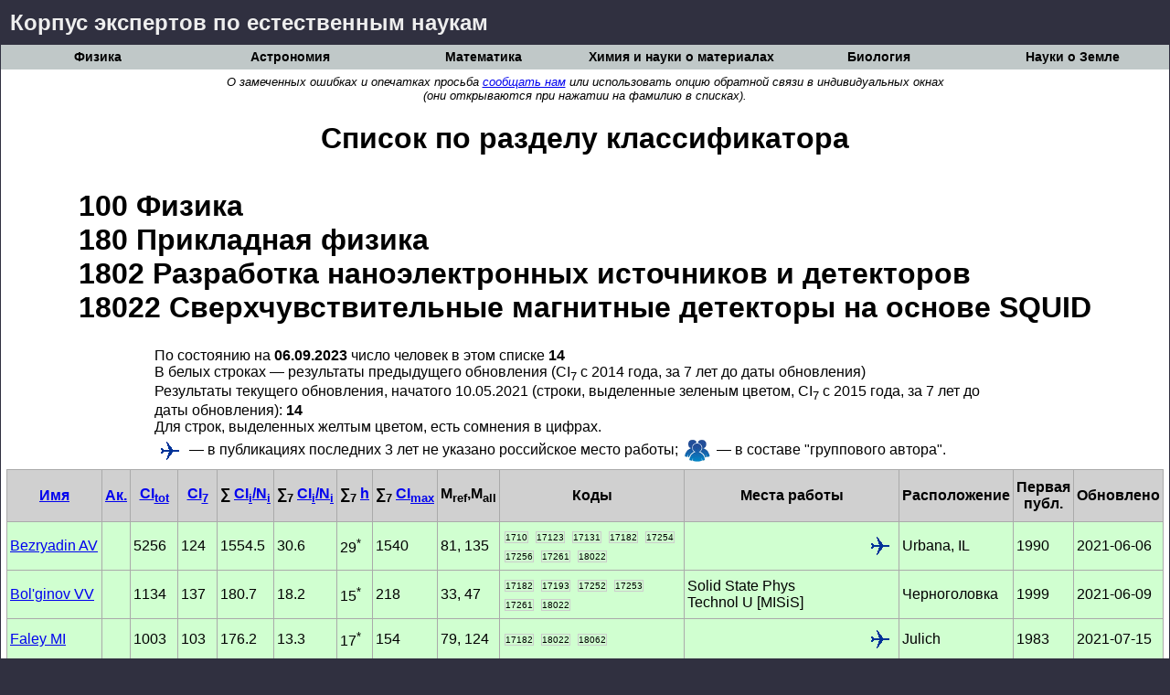

--- FILE ---
content_type: text/html; charset=utf-8
request_url: http://www.expertcorps.ru/science/whoiswho/c/100404
body_size: 24102
content:
<!DOCTYPE HTML PUBLIC "-//W3C//DTD HTML 4.01 Transitional//EN" "http://www.w3.org/TR/html4/loose.dtd">
<html>
<head>
	<title>Corpus expertov</title>
	<meta name="description" content="Инициативный проект 'Корпус экспертов'">
	<meta name="keywords" content="корпус экспертов, эксперты, физика, математика, биология, геология">
	<meta http-equiv="Content-Type" content="text/html; charset=utf-8">

	<meta name="robots" content="nofollow">

	<link rel="stylesheet" type="text/css" href="/jQ/jquery.tooltip.css">
	<link rel="stylesheet" type="text/css" href="/jQ/colorbox.css">
	<link rel="stylesheet" type="text/css" href="/jQ/jquery.tooltip.css">
	<link rel="stylesheet" type="text/css" href="/jQ/tree.css">

<style type="text/css">
.x-desc2 {
    line-height: 125%;
}

.x-desc2 span {
	font-size: 125%;
	font-weight: normal;
}

.x-desc2 sub {
    font-family: URW Bookman L, arial;
    font-style: italic;
}

.w-ci-max span {
	color: #805700;
}

</style>

		<link href="/static/fe-style.css?v10" type="text/css" rel="stylesheet">
	<script language="javascript" src="/jQ/jquery.js"></script>
	<script language="javascript" src="https://cdnjs.cloudflare.com/ajax/libs/floatthead/2.0.1/jquery.floatThead.js"></script>
	<script type="application/javascript" language="javascript" src="/jQ/jquery.nospam.js"></script>
	<script type="application/javascript" language="javascript">
	$(document).ready(function(){
	$("a.email").nospam({ replaceText: true });
	});
	</script>


</head>

<body>


<div style="font-size: 150%; font-weight: bold; font-decoration: none; padding: 10px; 
    background-color: #303040; color: #eee;
"><a href="/" style="text-decoration: none; color: #eee;"
	>Корпус экспертов по естественным наукам</a></div>

<table celpadding="20" cellspacing="0" width="100%" class="experts-menu"><tr>
    <td class="branch w16"><a href="/science/experts/branch/phys">Физика</a></td>
    <td class="branch w16"><a href="/science/experts/branch/astro">Астрономия</a></td>
    <td class="branch w16"><a href="/science/experts/branch/math-all">Математика</a></td>
    <td class="branch w16"><a href="/science/experts/branch/chem-all">Химия&nbsp;и&nbsp;науки&nbsp;о&nbsp;материалах</a></td>
    <td class="branch w16"><a href="/science/experts/branch/bio-all">Биология</a></td>
    <td class="branch w16"><a href="/science/experts/branch/geo-all">Науки о Земле</a></td>
</tr></table>


<table width="100%" bgcolor="white" class="contentholder"><tr><td class="content">







<div align="center"><small>
<i>
	О замеченных ошибках и опечатках просьба <a href="http://expertcorps.ru/science/contact">сообщать нам</a> 
	или использовать опцию обратной связи в индивидуальных окнах<br />(они открываются при нажатии на фамилию в списках).
</i>
</small>
</div>






































<script language="javascript" src="/jQ/jquery.delegate.js"></script>
<script language="javascript" src="/jQ/jquery.bgiframe.js"></script>
<script language="javascript" src="/jQ/jquery.tooltip.js"></script>

<script language="javascript">

$(document).ready(function() {

	$("#t1").floatThead();

	$(".show-tooltip").tooltip({
		delay: 0,
		id: 'tooltip2',
		showBody: '|'
	});


});

</script>



<div align="center">
	<h1>
	Список по разделу классификатора

<br><br>
<div align="center"><div style="text-align: left; display: inline-block;">

100 Физика<br>

180 Прикладная физика<br>

1802 Разработка наноэлектронных источников и детекторов<br>

18022 Сверхчувствительные магнитные детекторы на основе SQUID<br>

</div></div>

	</h1></div>
<table align="center" width="75%">
<tr><td>

<div align="left">
	По состоянию на <b>06.09.2023</b>
	число человек в этом списке <B>14</B>
	<br>
	В белых строках &mdash; результаты предыдущего обновления <!--обновления 2026--> (СI<sub>7</sub> с 2014 года, за 7 лет до даты обновления)<br>
	<!--Обновленных в 2026 году сведений-->Результаты текущего обновления, начатого 10.05.2021 (строки, выделенные зеленым цветом, СI<sub>7</sub> с 2015 года, за 7 лет до даты обновления): <B>14</B><br>
	Для строк, выделенных желтым цветом, есть сомнения в цифрах.<br>
	
	<img src="/static/images/plane.png" align="absmiddle"> &mdash; в публикациях последних 3 лет не указано российское место работы;
	<span class="show-tooltip" title="<img src='/static/images/collaboration.png'> | 
	Для авторов, отсутсвующих в списках авторов статей, но входящих в &laquo;групповые авторы&raquo;,
	нормированное цитирование не указывается; в этом случае в
	колонке CI<sub>max</sub> указывается<br>
	(максимальное цитирование одной работы автора)/(то же - одной работы в составе коллективного автора)
	"><img src="/static/images/collaboration.png" align="absmiddle"> &mdash; в составе "группового автора".</span>

</div>
</td></tr></table>



<div align="center">
<table id="t1" class="wiw">
<thead>
<tr>
	
	
	<th class="h-nm">
		<a class="h-nm" href="http://experts.itp.ac.ru/science/whoiswho/c/100404?sortby=nm" rel="nofollow">Имя
		
		</a>
	</th>

	
	
	<th class="h-dg">
		<a class="h-dg" href="http://experts.itp.ac.ru/science/whoiswho/c/100404?sortby=dg" rel="nofollow">Ак.
		
		</a>
	</th>

	
	
	<th class="h-ci">
		<a class="h-ci" href="http://experts.itp.ac.ru/science/whoiswho/c/100404?sortby=ci" rel="nofollow">CI<sub>tot</sub>
		
		</a>
	</th>

	
	
	<th class="h-c7">
		<a class="h-c7" href="http://experts.itp.ac.ru/science/whoiswho/c/100404?sortby=c7" rel="nofollow">CI<sub>7</sub>
		
		</a>
	</th>

	
	
	<th class="h-sm">
		&sum;&nbsp;<a class="h-sm" href="http://experts.itp.ac.ru/science/whoiswho/c/100404?sortby=sm" rel="nofollow">CI<sub>i</sub>/N<sub>i</sub>
		
		</a>
	</th>

	
	
	<th class="h-sm7">
		&sum;<sub>7</sub>&nbsp;<a class="h-sm7" href="http://experts.itp.ac.ru/science/whoiswho/c/100404?sortby=sm7" rel="nofollow">CI<sub>i</sub>/N<sub>i</sub>
		
		</a>
	</th>


	
	
	
	
	
	<th class="h-h">
		&sum;<sub>7</sub>&nbsp;<a class="h-h" href="http://experts.itp.ac.ru/science/whoiswho/c/100404?sortby=h" rel="nofollow">h
		
		</a>
	</th>

	
	
	<th class="h-cm">
		&sum;<sub>7</sub>&nbsp;<a class="h-cm" href="http://experts.itp.ac.ru/science/whoiswho/c/100404?sortby=cm" rel="nofollow">CI<sub>max</sub>
		
		</a>
	</th>


	<th>M<sub>ref</sub>,M<sub>all</sub></th>

	<th>Коды</th>
	<th>Места работы</th>
	<th>Расположение</th>
	<th>Первая публ.</th>
	<th>Обновлено</th>
</tr>
</thead>

<tbody>

<tr class="new1 mark">

<td><a name="47530" href="/science/lists2/info/47530">Bezryadin AV</a></td>
<td><a name="47530"></a></td><td>5256</td><td>124</td>
<td>1554.5</td>
<td>30.6</td>
<td>29<sup>*</sup></td>
<td>1540</td><td>81, 135</td>
<td class="l2-cat"><span>1710</span> <span>17123</span> <span>17131</span> <span>17182</span> <span>17254</span> <span>17256</span> <span>17261</span> <span>18022</span></td><td><div class="floatright"><img src="/static/images/plane.png"></img></div></td>
<td>Urbana, IL</td><td>1990</td><td>2021-06-06</td>
</tr>

<tr class="new1 mark0">

<td><a name="49619" href="/science/lists2/info/49619">Bol'ginov VV</a></td>
<td><a name="49619"></a></td><td>1134</td><td>137</td>
<td>180.7</td>
<td>18.2</td>
<td>15<sup>*</sup></td>
<td>218</td><td>33, 47</td>
<td class="l2-cat"><span>17182</span> <span>17193</span> <span>17252</span> <span>17253</span> <span>17261</span> <span>18022</span></td><td>Solid State Phys  <br>Technol U [MISiS]</td>
<td>Черноголовка</td><td>1999</td><td>2021-06-09</td>
</tr>

<tr class="new1 mark">

<td><a name="39711" href="/science/lists2/info/39711">Faley MI</a></td>
<td><a name="39711"></a></td><td>1003</td><td>103</td>
<td>176.2</td>
<td>13.3</td>
<td>17<sup>*</sup></td>
<td>154</td><td>79, 124</td>
<td class="l2-cat"><span>17182</span> <span>18022</span> <span>18062</span></td><td><div class="floatright"><img src="/static/images/plane.png"></img></div></td>
<td>Julich</td><td>1983</td><td>2021-07-15</td>
</tr>

<tr class="new1 mark">

<td><a name="39349" href="/science/lists2/info/39349">Falko VI</a></td>
<td><a name="39349"></a></td><td>27654</td><td>5797</td>
<td>6185.5</td>
<td>526.4</td>
<td>59<sup>*</sup></td>
<td>6089</td><td>351, 588</td>
<td class="l2-cat"><span>1605</span> <span>1701</span> <span>1702</span> <span>1703</span> <span>1704</span> <span>1707</span> <span>1709</span> <span>1710</span> <span>17122</span> <span>17123</span> <span>17124</span> <span>17131</span> <span>17132</span> <span>17133</span> <span>17134</span> <span>17135</span> <span>17136</span> <span>17137</span> <span>1714 </span> <span>1715</span> <span>1716</span> <span>1717</span> <span>17182</span> <span>17192</span> <span>17193</span> <span>17231</span> <span>17233</span> <span>17251</span> <span>17252</span> <span>17254</span> <span>17262</span> <span>17264</span> <span>17265</span> <span>18022</span> <span>18023</span> <span>1809</span> <span>1810</span> <span>1815 </span></td><td><div class="floatright"><img src="/static/images/plane.png"></img></div></td>
<td>Manchester</td><td>1982</td><td>2021-07-15</td>
</tr>

<tr class="new1 mark">

<td><a name="39758" href="/science/lists2/info/39758">Il'ichev EV</a></td>
<td><a name="39758"></a></td><td>4377</td><td>392</td>
<td>822.2</td>
<td>57.4</td>
<td>34<sup>*</sup></td>
<td>927</td><td>189, 259</td>
<td class="l2-cat"><span>17181</span> <span>17182</span> <span>17253</span> <span>17261</span> <span>17264</span> <span>18022</span> <span>18033</span></td><td>Novosib Tech U<br>Rus Quant Ctr</td>
<td>Jena</td><td>1986</td><td>2021-08-25</td>
</tr>

<tr class="new1 mark">

<td><a name="49994" href="/science/lists2/info/49994">Klenov NV</a></td>
<td><a name="49994"></a></td><td>957</td><td>413</td>
<td>195.7</td>
<td>78.9</td>
<td>19<sup>*</sup></td>
<td>71</td><td>99, 135</td>
<td class="l2-cat"><span>17182</span> <span>17253</span> <span>17261</span> <span>18022</span></td><td>Moscow SU  (Lomonosov) Phys<br>Moscow Communicat & Inform Tech U<br>Automat (Dukhov)  <br>Moscow SU (Lomonosov) Nucl Phys I (Skobeltsyn)  </td>
<td>Москва</td><td>2003</td><td>2021-09-26</td>
</tr>

<tr class="new1 mark">

<td><a name="40734" href="/science/lists2/info/40734">Koshelets VP</a></td>
<td><a name="40734"></a></td><td>3607</td><td>427</td>
<td>698.0</td>
<td>59.4</td>
<td>31<sup>*</sup></td>
<td>176</td><td>280, 463</td>
<td class="l2-cat"><span>1504</span> <span>1716</span> <span>17181</span> <span>17182</span> <span>17252</span> <span>17253</span> <span>17261</span> <span>1801</span> <span>18022</span> <span>18033</span> <span>18062</span> <span>1811</span></td><td>Radioeng & Electron (Kotel'nikov)</td>
<td>Москва</td><td>1973</td><td>2021-10-10</td>
</tr>

<tr class="new1 mark">

<td><a name="51245" href="/science/lists2/info/51245">Manucharyan VE</a></td>
<td><a name="51245"></a></td><td>1753</td><td>352</td>
<td>325.6</td>
<td>57.0</td>
<td>18<sup>*</sup></td>
<td>332</td><td>29, 82</td>
<td class="l2-cat"><span>1710</span> <span>1715</span> <span>1717</span> <span>1718</span> <span>17182</span> <span>1721</span> <span>1725</span> <span>17261</span> <span>17262</span> <span>17263</span> <span>17264</span> <span>17265</span> <span>1801</span> <span>18022</span> <span>18023</span> <span>18024</span> <span>18031</span> <span>18033</span> <span>18043</span> <span>18062</span></td><td></td>
<td>College Park, MD</td><td>2007</td><td>2021-11-17</td>
</tr>

<tr class="new1 mark">

<td><a name="41041" href="/science/lists2/info/41041">Pashkin YuA</a></td>
<td><a name="41041"></a></td><td>6861</td><td>126</td>
<td>1548.7</td>
<td>18.2</td>
<td>28<sup>*</sup></td>
<td>1973</td><td>106, 150</td>
<td class="l2-cat"><span>1705</span> <span>1713</span> <span>17135</span> <span>17182</span> <span>17253</span> <span>17254</span> <span>17261</span> <span>17262</span> <span>17264</span> <span>18022</span> <span>18023</span> <span>18024</span> <span>1809</span> <span>1810</span></td><td>Phys I (Lebedev)</td>
<td>Lancaster</td><td>1980</td><td>2021-12-11</td>
</tr>

<tr class="new1 mark">

<td><a name="39798" href="/science/lists2/info/39798">Petrashov VT</a></td>
<td><a name="39798"></a></td><td>1417</td><td>28</td>
<td>394.6</td>
<td>9.1</td>
<td>18<sup>*</sup></td>
<td>183</td><td>67, 148</td>
<td class="l2-cat"><span>17131</span> <span>17134</span> <span>17182</span> <span>17261</span> <span>17264</span> <span>18022</span></td><td><div class="floatright"><img src="/static/images/plane.png"></img></div></td>
<td>Twickenham</td><td>1965</td><td>2021-12-14</td>
</tr>

<tr class="new1 mark">

<td><a name="55248" href="/science/lists2/info/55248">Soloviev II</a></td>
<td><a name="55248"></a></td><td>1028</td><td>360</td>
<td>196.4</td>
<td>63.6</td>
<td>20<sup>*</sup></td>
<td>78</td><td>88, 118</td>
<td class="l2-cat"><span>11055</span> <span>18022</span> <span>18033</span></td><td>Moscow SU (Lomonosov) Nucl Phys I (Skobeltsyn)  <br>Technol U [MIREA]</td>
<td>Москва</td><td>2002</td><td>2022-01-28</td>
</tr>

<tr class="new1 mark">

<td><a name="49709" href="/science/lists2/info/49709">Uchaikin SV</a></td>
<td><a name="49709"></a></td><td>2487</td><td>35</td>
<td>142.3</td>
<td>7.3</td>
<td>18<sup>*</sup></td>
<td>799</td><td>65, 83</td>
<td class="l2-cat"><span>12055</span> <span>12056</span> <span>13093</span> <span>17253</span> <span>1801</span> <span>18022</span></td><td><div class="floatright"><img src="/static/images/plane.png"></img></div></td>
<td>Daejeon</td><td>1989</td><td>2022-02-14</td>
</tr>

<tr class="new1 mark">

<td><a name="40934" href="/science/lists2/info/40934">Vendik OG</a></td>
<td><a name="40934"></a></td><td>4133</td><td>49</td>
<td>1471.0</td>
<td>14.9</td>
<td>31<sup>*</sup></td>
<td>219</td><td>210, 603</td>
<td class="l2-cat"><span>18022</span> <span>18042</span> <span>18062</span></td><td>SPb Electrotech U [LETI] (Lenin) </td>
<td>Санкт-Петербург</td><td>1956</td><td>2022-02-21</td>
</tr>

<tr class="new1 mark">

<td><a name="39697" href="/science/lists2/info/39697">Zorin AB</a></td>
<td><a name="39697"></a></td><td>3199</td><td>95</td>
<td>1145.1</td>
<td>61.3</td>
<td>28<sup>*</sup></td>
<td>457</td><td>136, 242</td>
<td class="l2-cat"><span>17131</span> <span>1716</span> <span>17182</span> <span>17253</span> <span>17254</span> <span>17261</span> <span>17264</span> <span>1801</span> <span>18022</span> <span>18023</span> <span>18024</span> <span>18062</span></td><td>Moscow SU  (Lomonosov) Phys<div class="floatright"><img src="/static/images/plane.png"></img></div></td>
<td>Braunschweig</td><td>1972</td><td>2022-03-13</td>
</tr>

</tbody>
</table>
</div>

<br>
<div align="center" style="font-size: 85%;" class="wiwfooter">
This data is extracted from the <a href="http://isiknowledge.com/">Web of Science</a>&reg; and reproduced
under a license from <a href="http://thomsonreuters.com/">Thomson Reuters</a>.<br>
You may not copy or re-distribute this data in whole or in part without the
written consent of the Science business of Thomson Reuters.
</div>


<script language="javascript">

var codes = {"11055":"<b>11055</b>: Нелинейные волны в активных средах и самоорганизация", "12055":"<b>12055</b>: Неускорительная физика частиц (реакторы, подземные детекторы, поиск темной материи и др.)", "12056":"<b>12056</b>: Взаимодействие частиц с веществом, детекторы частиц", "13093":"<b>13093</b>: Спектрометры, детекторы ядерных излучений", "1504":"<b>1504</b>: Распространение радиоволнового, микроволнового и терагерцового излучения", "1605":"<b>1605</b>: Плазма в твердом теле", "1701":"<b>1701</b>: Структура твердых тел", "1702":"<b>1702</b>: Механические и акустические свойства твердых тел", "1703":"<b>1703</b>: Динамика решетки твердых тел", "1704":"<b>1704</b>: Уравнения состояния, фазовые равновесия и фазовые переходы", "1705":"<b>1705</b>: Тепловые свойства конденсированных сред", "1707":"<b>1707</b>: Строение межфазных границ, тонких пленок и низкоразмерных систем", "1709":"<b>1709</b>: Квантовые жидкости и кристаллы", "1710":"<b>1710</b>: Квантовые фазовые переходы", "17122":"<b>17122</b>: Полупроводники и неупорядоченные материалы", "17123":"<b>17123</b>: Переходы металл-изолятор", "17124":"<b>17124</b>: Экситоны, поляроны, поляритоны, плазмоны", "1713":"<b>1713</b>: Электронный транспорт в конденсированных средах", "17131":"<b>17131</b>: Электропроводность металлов и сплавов", "17132":"<b>17132</b>: Электропроводность полупроводников и диэлектриков", "17133":"<b>17133</b>: Термоэлектрические и термомагнитные явления", "17134":"<b>17134</b>: Спин-поляризованный электронный транспорт", "17135":"<b>17135</b>: Флуктуации и шумы в электронном транспорте", "17136":"<b>17136</b>: Электроакустические и магнетоакустическия явления", "17137":"<b>17137</b>: Фотопроводимость и фотовольтаика", "1714 ":"<b>1714 </b>: Гетероструктуры на основе полупроводников", "1715":"<b>1715</b>: Сильно-коррелированные электронные и спиновые системы", "1716":"<b>1716</b>: Электронное строение и электрические свойства поверхностей, межфазных границ, тонких пленок и низкоразмерных систем", "1717":"<b>1717</b>: Квантовый эффект Холла и родственные явления", "1718":"<b>1718</b>: Сверхпроводимость", "17181":"<b>17181</b>: 3D сверхпроводящие материалы, их оптические, магнитные и микроволновые свойства", "17182":"<b>17182</b>: Гибридные и низкоразмерные сверхпроводящие структуры", "17192":"<b>17192</b>: Низкоразмерные магнетики и спиновые жидкости", "17193":"<b>17193</b>: Гибридные магнитные структуры", "1721":"<b>1721</b>: Эффект Мёссбауэра", "17231":"<b>17231</b>: Оптические свойства 3D материалов", "17233":"<b>17233</b>: Оптические свойства гибридных и низкоразмерных структур", "1725":"<b>1725</b>: Физические основы электроники", "17251":"<b>17251</b>: Физика устройств на основе двумерного электронного газа", "17252":"<b>17252</b>: Cпинтроника", "17253":"<b>17253</b>: Криоэлектроника", "17254":"<b>17254</b>: Одноэлектроника", "17256":"<b>17256</b>: Одномолекулярная электроника (см. также 2192)", "17261":"<b>17261</b>: Сверхпроводниковые квантовые логические устройства (кубиты)", "17262":"<b>17262</b>: Кубиты на основе электронных спинов", "17263":"<b>17263</b>: Кубиты на основе электромагнитных ловушек для атомов и ионов", "17264":"<b>17264</b>: Зарядовые кубиты", "17265":"<b>17265</b>: Физика квантовых телекоммуникаций и квантовой криптографии", "1801":"<b>1801</b>: Разработка детекторов и стандартов электромагнитных сигналов; эталонов тока, напряжения, сопротивления", "18022":"<b>18022</b>: Сверхчувствительные магнитные детекторы на основе SQUID", "18023":"<b>18023</b>: Сверхчувствительные SET-электрометры", "18024":"<b>18024</b>: Квантовые электронные насосы", "18031":"<b>18031</b>: Нелинейные оптические преобразователи и волноводы", "18033":"<b>18033</b>: Полупроводниковые и сверхпроводниковые однофотонные детекторы, матричные детекторы электромагнитных сигналов, тепловизоры высокого разрешения и другие высокочувствительные оптические детекторы", "18042":"<b>18042</b>: Оптические метаматериалы и фотонные кристаллы", "18043":"<b>18043</b>: Квантовые микрорезонаторы", "18062":"<b>18062</b>: Cверхпроводниковые источники и детекторы терагерцового диапазона", "1809":"<b>1809</b>: Принципы действия и разработка микро/наномеханических систем", "1810":"<b>1810</b>: Принципы действия и разработка микро/наноэлектромеханических систем", "1811":"<b>1811</b>: Принципы действия и разработка интегральных микросхем", "1815 ":"<b>1815 </b>: Физические основы фотовольтаики и солнечной энергетики", 
	z:0
};

$(document).ready(function() {

	$("#t1").tooltip({
                showURL: false,
                bodyHandler: function(ev) {

			if (! ev) return;
                        if (! ev.target) return;
                        if (ev.target.tagName != 'SPAN') return false;
                        var v = $(ev.target).text();
                        if (! codes[v]) return;
                        return codes[v];
                }
	});
});

</script>





</td></tr></table>

<table celpadding="20" cellspacing="0" width="100%" class="experts-menu"><tr>
    <td class="branch w33"><a href="/science/about.html">О проекте</a></td>
    <td class="branch w33"><a href="/science/sved.html">Сведения для организаторов экспертизы</a></td>
    <td class="branch w33"><a href="/science/methods.html">Методика</a></td>
</tr></table>

<div align="center"><div class="footer" align="center">
	
</div></div>






</body>
</html>



   